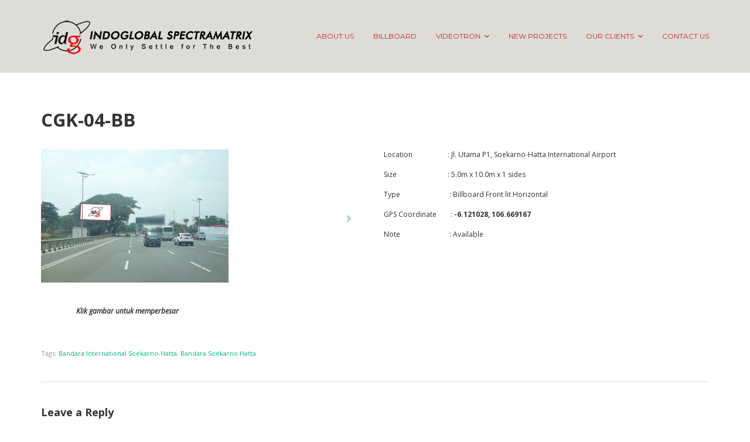

--- FILE ---
content_type: text/html; charset=UTF-8
request_url: https://indoglobal.or.id/2017/04/21/cgk-z2-bb9/
body_size: 9565
content:


<!DOCTYPE html>

<html xmlns="http://www.w3.org/1999/xhtml" lang="en-US">
	
        
    <head>
    	        
		    	<meta charset="UTF-8" />
		<meta name="viewport" content="width=device-width, height=device-height, initial-scale=1">
        <meta http-equiv="X-UA-Compatible" content="IE=edge">
		<link rel="profile" href="http://gmpg.org/xfn/11" />
            	
				<title>CGK-04-BB &#8211; Indoglobal Spectramatrix</title>
<link rel='dns-prefetch' href='//fonts.googleapis.com' />
<link rel='dns-prefetch' href='//s.w.org' />
<link rel="alternate" type="application/rss+xml" title="Indoglobal Spectramatrix &raquo; Feed" href="https://indoglobal.or.id/feed/" />
<link rel="alternate" type="application/rss+xml" title="Indoglobal Spectramatrix &raquo; Comments Feed" href="https://indoglobal.or.id/comments/feed/" />
<link rel="alternate" type="application/rss+xml" title="Indoglobal Spectramatrix &raquo; CGK-04-BB Comments Feed" href="https://indoglobal.or.id/2017/04/21/cgk-z2-bb9/feed/" />
		<script type="text/javascript">
			window._wpemojiSettings = {"baseUrl":"https:\/\/s.w.org\/images\/core\/emoji\/13.0.0\/72x72\/","ext":".png","svgUrl":"https:\/\/s.w.org\/images\/core\/emoji\/13.0.0\/svg\/","svgExt":".svg","source":{"concatemoji":"https:\/\/indoglobal.or.id\/wp-includes\/js\/wp-emoji-release.min.js?ver=5.5.17"}};
			!function(e,a,t){var n,r,o,i=a.createElement("canvas"),p=i.getContext&&i.getContext("2d");function s(e,t){var a=String.fromCharCode;p.clearRect(0,0,i.width,i.height),p.fillText(a.apply(this,e),0,0);e=i.toDataURL();return p.clearRect(0,0,i.width,i.height),p.fillText(a.apply(this,t),0,0),e===i.toDataURL()}function c(e){var t=a.createElement("script");t.src=e,t.defer=t.type="text/javascript",a.getElementsByTagName("head")[0].appendChild(t)}for(o=Array("flag","emoji"),t.supports={everything:!0,everythingExceptFlag:!0},r=0;r<o.length;r++)t.supports[o[r]]=function(e){if(!p||!p.fillText)return!1;switch(p.textBaseline="top",p.font="600 32px Arial",e){case"flag":return s([127987,65039,8205,9895,65039],[127987,65039,8203,9895,65039])?!1:!s([55356,56826,55356,56819],[55356,56826,8203,55356,56819])&&!s([55356,57332,56128,56423,56128,56418,56128,56421,56128,56430,56128,56423,56128,56447],[55356,57332,8203,56128,56423,8203,56128,56418,8203,56128,56421,8203,56128,56430,8203,56128,56423,8203,56128,56447]);case"emoji":return!s([55357,56424,8205,55356,57212],[55357,56424,8203,55356,57212])}return!1}(o[r]),t.supports.everything=t.supports.everything&&t.supports[o[r]],"flag"!==o[r]&&(t.supports.everythingExceptFlag=t.supports.everythingExceptFlag&&t.supports[o[r]]);t.supports.everythingExceptFlag=t.supports.everythingExceptFlag&&!t.supports.flag,t.DOMReady=!1,t.readyCallback=function(){t.DOMReady=!0},t.supports.everything||(n=function(){t.readyCallback()},a.addEventListener?(a.addEventListener("DOMContentLoaded",n,!1),e.addEventListener("load",n,!1)):(e.attachEvent("onload",n),a.attachEvent("onreadystatechange",function(){"complete"===a.readyState&&t.readyCallback()})),(n=t.source||{}).concatemoji?c(n.concatemoji):n.wpemoji&&n.twemoji&&(c(n.twemoji),c(n.wpemoji)))}(window,document,window._wpemojiSettings);
		</script>
		<style type="text/css">
img.wp-smiley,
img.emoji {
	display: inline !important;
	border: none !important;
	box-shadow: none !important;
	height: 1em !important;
	width: 1em !important;
	margin: 0 .07em !important;
	vertical-align: -0.1em !important;
	background: none !important;
	padding: 0 !important;
}
</style>
	<link rel='stylesheet' id='bxslider-css-css'  href='https://indoglobal.or.id/wp-content/plugins/kiwi-logo-carousel/third-party/jquery.bxslider/jquery.bxslider.css?ver=5.5.17' type='text/css' media='' />
<link rel='stylesheet' id='kiwi-logo-carousel-styles-css'  href='https://indoglobal.or.id/wp-content/plugins/kiwi-logo-carousel/custom-styles.css?ver=5.5.17' type='text/css' media='' />
<link rel='stylesheet' id='wp-block-library-css'  href='https://indoglobal.or.id/wp-includes/css/dist/block-library/style.min.css?ver=5.5.17' type='text/css' media='all' />
<link rel='stylesheet' id='contact-form-7-css'  href='https://indoglobal.or.id/wp-content/plugins/contact-form-7/includes/css/styles.css?ver=5.1.3' type='text/css' media='all' />
<link rel='stylesheet' id='wpdm-font-awesome-css'  href='https://indoglobal.or.id/wp-content/plugins/download-manager/assets/fontawesome/css/all.css?ver=5.5.17' type='text/css' media='all' />
<link rel='stylesheet' id='wpdm-bootstrap-css'  href='https://indoglobal.or.id/wp-content/plugins/download-manager/assets/bootstrap/css/bootstrap.css?ver=5.5.17' type='text/css' media='all' />
<link rel='stylesheet' id='wpdm-front-css'  href='https://indoglobal.or.id/wp-content/plugins/download-manager/assets/css/front.css?ver=5.5.17' type='text/css' media='all' />
<link rel='stylesheet' id='essential-grid-plugin-settings-css'  href='https://indoglobal.or.id/wp-content/plugins/essential-grid/public/assets/css/settings.css?ver=2.1.0.2' type='text/css' media='all' />
<link rel='stylesheet' id='tp-open-sans-css'  href='https://fonts.googleapis.com/css?family=Open+Sans%3A300%2C400%2C600%2C700%2C800&#038;ver=5.5.17' type='text/css' media='all' />
<link rel='stylesheet' id='tp-raleway-css'  href='https://fonts.googleapis.com/css?family=Raleway%3A100%2C200%2C300%2C400%2C500%2C600%2C700%2C800%2C900&#038;ver=5.5.17' type='text/css' media='all' />
<link rel='stylesheet' id='tp-droid-serif-css'  href='https://fonts.googleapis.com/css?family=Droid+Serif%3A400%2C700&#038;ver=5.5.17' type='text/css' media='all' />
<link rel='stylesheet' id='rs-plugin-settings-css'  href='https://indoglobal.or.id/wp-content/plugins/revslider/public/assets/css/settings.css?ver=5.3.0.2' type='text/css' media='all' />
<style id='rs-plugin-settings-inline-css' type='text/css'>
#rs-demo-id {}
</style>
<link rel='stylesheet' id='dashicons-css'  href='https://indoglobal.or.id/wp-includes/css/dashicons.min.css?ver=5.5.17' type='text/css' media='all' />
<link rel='stylesheet' id='bento-theme-styles-css'  href='https://indoglobal.or.id/wp-content/themes/bento/style.css' type='text/css' media='all' />
<style id='bento-theme-styles-inline-css' type='text/css'>

		.logo {
			padding: 30px 0;
			padding: 3rem 0;
		}
	
		@media screen and (min-width: 64em) {
			.bnt-container {
				max-width: 1140px;
				max-width: 114rem;
			}
		}
		@media screen and (min-width: 78.375em) {
			.bnt-container {
				padding: 0;
			}
		}
		@media screen and (min-width: 120em) {
			.bnt-container {
				max-width: 1500px;
				max-width: 150rem;
			}
		}
	
		body {
			font-family: Open Sans, Arial, sans-serif;
			font-size: 12px;
			font-size: 1.2em;
		}
		.site-content h1, 
		.site-content h2, 
		.site-content h3, 
		.site-content h4, 
		.site-content h5, 
		.site-content h6,
		.post-header-title h1 {
			font-family: Open Sans, Arial, sans-serif;
		}
		#nav-primary {
			font-family: Montserrat, Arial, sans-serif;
		}
		.primary-menu > li > a,
		.primary-menu > li > a:after {
			font-size: 12px;
			font-size: 1.2rem;
		}
	
		.site-header,
		.header-default .site-header.fixed-header,
		.header-side .site-wrapper {
			background: #dddcd7;
		}
		.primary-menu > li > .sub-menu {
			border-top-color: #dddcd7;
		}
		.primary-menu > li > a,
		#nav-mobile li a,
		.mobile-menu-trigger,
		.mobile-menu-close,
		.ham-menu-close {
			color: #cd2027;
		}
		.primary-menu > li > a:hover,
		.primary-menu > li.current-menu-item > a,
		.primary-menu > li.current-menu-ancestor > a {
			color: #cd2027;
		}
		.primary-menu .sub-menu li,
		#nav-mobile {
			background-color: #dddddd;
		}
		.primary-menu .sub-menu li a:hover,
		.primary-menu .sub-menu .current-menu-item:not(.current-menu-ancestor) > a,
		#nav-mobile li a:hover,
		#nav-mobile .current-menu-item:not(.current-menu-ancestor) > a {
			background-color: #cccccc;
		}
		.primary-menu .sub-menu,
		.primary-menu .sub-menu li,
		#nav-mobile li a,
		#nav-mobile .primary-mobile-menu > li:first-child > a {
			border-color: #cccccc;
		}
		.primary-menu .sub-menu li a {
			color: #333333; 
		}
		.primary-menu .sub-menu li:hover a {
			color: #333333; 
		}
		#nav-mobile {
			background-color: #dddddd;
		}
		#nav-mobile li a,
		.mobile-menu-trigger,
		.mobile-menu-close {
			color: #cd2027;
		}
		#nav-mobile li a:hover,
		#nav-mobile .current-menu-item:not(.current-menu-ancestor) > a {
			background-color: #cccccc;
		}
		#nav-mobile li a,
		#nav-mobile .primary-mobile-menu > li:first-child > a {
			border-color: #cccccc;	
		}
		#nav-mobile li a:hover,
		.mobile-menu-trigger-container:hover,
		.mobile-menu-close:hover {
			color: #333333;
		}
	
		.site-content {
			background-color: #ffffff;
		}
		.site-content h1, 
		.site-content h2, 
		.site-content h3, 
		.site-content h4, 
		.site-content h5, 
		.site-content h6 {
			color: #333333;
		}
		.products .product a h3,
		.masonry-item-box a h2 {
			color: inherit;	
		}
		.site-content {
			color: #333333;
		}
		.site-content a:not(.masonry-item-link) {
			color: #00b285;
		}
		.site-content a:not(.page-numbers) {
			color: #00b285;
		}
		.site-content a:not(.ajax-load-more) {
			color: #00b285;
		}
		.site-content a:not(.remove) {
			color: #00b285;
		}
		.site-content a:not(.button) {
			color: #00b285;
		}
		.page-links a .page-link-text:not(:hover) {
			color: #00B285;
		}
		label,
		.wp-caption-text,
		.post-date-blog,
		.entry-footer, 
		.archive-header .archive-description, 
		.comment-meta,
		.comment-notes,
		.project-types,
		.widget_archive li,
		.widget_categories li,
		.widget .post-date,
		.widget_calendar table caption,
		.widget_calendar table th,
		.widget_recent_comments .recentcomments,
		.product .price del,
		.widget del,
		.widget del .amount,
		.product_list_widget a.remove,
		.product_list_widget .quantity,
		.product-categories .count,
		.product_meta,
		.shop_table td.product-remove a,
		.woocommerce-checkout .payment_methods .wc_payment_method .payment_box {
			color: #999999;
		}
		hr,
		.entry-content table,
		.entry-content td,
		.entry-content th,
		.separator-line,
		.comment .comment .comment-nested,
		.comment-respond,
		.sidebar .widget_recent_entries ul li,
		.sidebar .widget_recent_comments ul li,
		.sidebar .widget_categories ul li,
		.sidebar .widget_archive ul li,
		.sidebar .widget_product_categories ul li,
		.woocommerce .site-footer .widget-woo .product_list_widget li,
		.woocommerce .site-footer .widget-woo .cart_list li:last-child,
		.woocommerce-tabs .tabs,
		.woocommerce-tabs .tabs li.active,
		.cart_item,
		.cart_totals .cart-subtotal,
		.cart_totals .order-total,
		.woocommerce-checkout-review-order table tfoot,
		.woocommerce-checkout-review-order table tfoot .order-total,
		.woocommerce-checkout-review-order table tfoot .shipping {
			border-color: #dddddd;	
		}
		input[type="text"], 
		input[type="password"], 
		input[type="email"], 
		input[type="number"], 
		input[type="tel"], 
		input[type="search"], 
		textarea, 
		select, 
		.select2-container {
			background-color: #e4e4e4;
			color: #333333;
		}
		::-webkit-input-placeholder { 
			color: #aaaaaa; 
		}
		::-moz-placeholder { 
			color: #aaaaaa; 
		}
		:-ms-input-placeholder { 
			color: #aaaaaa; 
		}
		input:-moz-placeholder { 
			color: #aaaaaa; 
		}
		.pagination a.page-numbers:hover,
		.woocommerce-pagination a.page-numbers:hover,
		.site-content a.ajax-load-more:hover,
		.page-links a .page-link-text:hover,
		.widget_price_filter .ui-slider .ui-slider-range, 
		.widget_price_filter .ui-slider .ui-slider-handle,
		input[type="submit"],
		.site-content .button,
		.widget_price_filter .ui-slider .ui-slider-range, 
		.widget_price_filter .ui-slider .ui-slider-handle {
			background-color: #00b285;	
		}
		.pagination a.page-numbers:hover,
		.woocommerce-pagination a.page-numbers:hover,
		.site-content a.ajax-load-more:hover,
		.page-links a .page-link-text:hover {
			border-color: #00b285;
		}
		.page-links a .page-link-text:not(:hover),
		.pagination a, 
		.woocommerce-pagination a,
		.site-content a.ajax-load-more {
			color: #00b285;
		}
		input[type="submit"]:hover,
		.site-content .button:hover {
			background-color: #00906c;
		}
		input[type="submit"],
		.site-content .button,
		.site-content a.button,
		.pagination a.page-numbers:hover,
		.woocommerce-pagination a.page-numbers:hover,
		.site-content a.ajax-load-more:hover,
		.page-links a .page-link-text:hover {
			color: #ffffff;	
		}
		input[type="submit"]:hover,
		.site-content .button:hover {
			color: #ffffff;
		}
		.shop_table .actions .button,
		.shipping-calculator-form .button,
		.checkout_coupon .button,
		.widget_shopping_cart .button:first-child,
		.price_slider_amount .button {
			background-color: #999999;
		}
		.shop_table .actions .button:hover,
		.shipping-calculator-form .button:hover,
		.checkout_coupon .button:hover,
		.widget_shopping_cart .button:first-child:hover,
		.price_slider_amount .button:hover {
			background-color: #777777;
		}
		.shop_table .actions .button,
		.shipping-calculator-form .button,
		.checkout_coupon .button,
		.widget_shopping_cart .button:first-child,
		.price_slider_amount .button {
			color: #ffffff;
		}
		.shop_table .actions .button:hover,
		.shipping-calculator-form .button:hover,
		.checkout_coupon .button:hover,
		.widget_shopping_cart .button:first-child:hover,
		.price_slider_amount .button:hover {
			color: #ffffff;
		}
	
		.sidebar-footer {
			background-color: #636463;
		}
		.site-footer {
			color: #ffffff;
		}
		.site-footer a {
			color: #ffffff;
		}
		.site-footer label, 
		.site-footer .post-date-blog, 
		.site-footer .entry-footer, 
		.site-footer .comment-meta, 
		.site-footer .comment-notes, 
		.site-footer .widget_archive li, 
		.site-footer .widget_categories li, 
		.site-footer .widget .post-date, 
		.site-footer .widget_calendar table caption, 
		.site-footer .widget_calendar table th, 
		.site-footer .widget_recent_comments .recentcomments {
			color: #aaaaaa;
		}
		.sidebar-footer .widget_recent_entries ul li, 
		.sidebar-footer .widget_recent_comments ul li, 
		.sidebar-footer .widget_categories ul li, 
		.sidebar-footer .widget_archive ul li {
			border-color: #999999;
		}
		.bottom-footer {
			background-color: #666666;
			color: #cccccc;
		}
		.bottom-footer a {
			color: #ffffff;
		}
	
		.home.blog .post-header-title h1 {
			color: #ffffff;
		}
		.home.blog .post-header-subtitle {
			color: #cccccc;
		}
	

				.post-header {
					background-image: url(https://indoglobal.or.id/wp-content/uploads/2017/04/1-CGK-04-BB.jpg);
				}
			
			.post-header-title h1,
			.entry-header h1 { 
				color: ; 
			}
			.post-header-subtitle {
				color: #999999;
			}
			.site-content {
				background-color: ;
			}
		
</style>
<link rel='stylesheet' id='font-awesome-css'  href='https://indoglobal.or.id/wp-content/plugins/js_composer/assets/lib/bower/font-awesome/css/font-awesome.min.css?ver=5.0.1' type='text/css' media='all' />
<link rel='stylesheet' id='google-fonts-css'  href='https://fonts.googleapis.com/css?family=Open+Sans%3A400%2C700%2C400italic%7COpen+Sans%3A400%2C700%2C400italic%7CMontserrat%3A400%2C700&#038;subset=cyrillic%2Clatin%2Clatin-ext%2Cgreek-ext' type='text/css' media='all' />
<link rel='stylesheet' id='tablepress-default-css'  href='https://indoglobal.or.id/wp-content/plugins/tablepress/css/default.min.css?ver=1.9.2' type='text/css' media='all' />
<link rel='stylesheet' id='js_composer_front-css'  href='https://indoglobal.or.id/wp-content/plugins/js_composer/assets/css/js_composer.min.css?ver=5.0.1' type='text/css' media='all' />
<script type='text/javascript' id='jquery-core-js-extra'>
/* <![CDATA[ */
var wpdm_url = {"home":"https:\/\/indoglobal.or.id\/","site":"https:\/\/indoglobal.or.id\/","ajax":"https:\/\/indoglobal.or.id\/wp-admin\/admin-ajax.php"};
/* ]]> */
</script>
<script type='text/javascript' src='https://indoglobal.or.id/wp-includes/js/jquery/jquery.js?ver=1.12.4-wp' id='jquery-core-js'></script>
<script type='text/javascript' src='https://indoglobal.or.id/wp-content/plugins/download-manager/assets/bootstrap/js/bootstrap.min.js?ver=5.5.17' id='wpdm-bootstrap-js'></script>
<script type='text/javascript' src='https://indoglobal.or.id/wp-content/plugins/download-manager/assets/js/front.js?ver=5.5.17' id='frontjs-js'></script>
<script type='text/javascript' src='https://indoglobal.or.id/wp-content/plugins/download-manager/assets/js/chosen.jquery.min.js?ver=5.5.17' id='jquery-choosen-js'></script>
<script type='text/javascript' src='https://indoglobal.or.id/wp-content/plugins/essential-grid/public/assets/js/lightbox.js?ver=2.1.0.2' id='themepunchboxext-js'></script>
<script type='text/javascript' src='https://indoglobal.or.id/wp-content/plugins/essential-grid/public/assets/js/jquery.themepunch.tools.min.js?ver=2.1.0.2' id='tp-tools-js'></script>
<script type='text/javascript' src='https://indoglobal.or.id/wp-content/plugins/revslider/public/assets/js/jquery.themepunch.revolution.min.js?ver=5.3.0.2' id='revmin-js'></script>
<link rel="https://api.w.org/" href="https://indoglobal.or.id/wp-json/" /><link rel="alternate" type="application/json" href="https://indoglobal.or.id/wp-json/wp/v2/posts/253" /><link rel="EditURI" type="application/rsd+xml" title="RSD" href="https://indoglobal.or.id/xmlrpc.php?rsd" />
<link rel="wlwmanifest" type="application/wlwmanifest+xml" href="https://indoglobal.or.id/wp-includes/wlwmanifest.xml" /> 
<link rel='next' title='K Series Outdoor' href='https://indoglobal.or.id/2017/04/21/k-series-outdoor/' />
<meta name="generator" content="WordPress 5.5.17" />
<link rel="canonical" href="https://indoglobal.or.id/2017/04/21/cgk-z2-bb9/" />
<link rel='shortlink' href='https://indoglobal.or.id/?p=253' />
<link rel="alternate" type="application/json+oembed" href="https://indoglobal.or.id/wp-json/oembed/1.0/embed?url=https%3A%2F%2Findoglobal.or.id%2F2017%2F04%2F21%2Fcgk-z2-bb9%2F" />
<link rel="alternate" type="text/xml+oembed" href="https://indoglobal.or.id/wp-json/oembed/1.0/embed?url=https%3A%2F%2Findoglobal.or.id%2F2017%2F04%2F21%2Fcgk-z2-bb9%2F&#038;format=xml" />
<link rel="alternate" href="https://indoglobal.or.id/2017/04/21/cgk-z2-bb9/" hreflang="x-default" />
        <script>
            var wpdm_site_url = 'https://indoglobal.or.id/';
            var wpdm_home_url = 'https://indoglobal.or.id/';
            var ajax_url = 'https://indoglobal.or.id/wp-admin/admin-ajax.php';
            var wpdm_ajax_url = 'https://indoglobal.or.id/wp-admin/admin-ajax.php';
            var wpdm_ajax_popup = '0';
        </script>
        <style>
            .wpdm-download-link.btn.btn-primary.{
                border-radius: 4px;
            }
        </style>


        		<script type="text/javascript">
			var ajaxRevslider;
			
			jQuery(document).ready(function() {
				// CUSTOM AJAX CONTENT LOADING FUNCTION
				ajaxRevslider = function(obj) {
				
					// obj.type : Post Type
					// obj.id : ID of Content to Load
					// obj.aspectratio : The Aspect Ratio of the Container / Media
					// obj.selector : The Container Selector where the Content of Ajax will be injected. It is done via the Essential Grid on Return of Content
					
					var content = "";

					data = {};
					
					data.action = 'revslider_ajax_call_front';
					data.client_action = 'get_slider_html';
					data.token = '84175eef3b';
					data.type = obj.type;
					data.id = obj.id;
					data.aspectratio = obj.aspectratio;
					
					// SYNC AJAX REQUEST
					jQuery.ajax({
						type:"post",
						url:"https://indoglobal.or.id/wp-admin/admin-ajax.php",
						dataType: 'json',
						data:data,
						async:false,
						success: function(ret, textStatus, XMLHttpRequest) {
							if(ret.success == true)
								content = ret.data;								
						},
						error: function(e) {
							console.log(e);
						}
					});
					
					 // FIRST RETURN THE CONTENT WHEN IT IS LOADED !!
					 return content;						 
				};
				
				// CUSTOM AJAX FUNCTION TO REMOVE THE SLIDER
				var ajaxRemoveRevslider = function(obj) {
					return jQuery(obj.selector+" .rev_slider").revkill();
				};

				// EXTEND THE AJAX CONTENT LOADING TYPES WITH TYPE AND FUNCTION
				var extendessential = setInterval(function() {
					if (jQuery.fn.tpessential != undefined) {
						clearInterval(extendessential);
						if(typeof(jQuery.fn.tpessential.defaults) !== 'undefined') {
							jQuery.fn.tpessential.defaults.ajaxTypes.push({type:"revslider",func:ajaxRevslider,killfunc:ajaxRemoveRevslider,openAnimationSpeed:0.3});   
							// type:  Name of the Post to load via Ajax into the Essential Grid Ajax Container
							// func: the Function Name which is Called once the Item with the Post Type has been clicked
							// killfunc: function to kill in case the Ajax Window going to be removed (before Remove function !
							// openAnimationSpeed: how quick the Ajax Content window should be animated (default is 0.3)
						}
					}
				},30);
			});
		</script>
		<script type="text/javascript">
	window._se_plugin_version = '8.1.9';
</script>
<style type="text/css">.recentcomments a{display:inline !important;padding:0 !important;margin:0 !important;}</style><meta name="generator" content="Powered by Visual Composer - drag and drop page builder for WordPress."/>
<!--[if lte IE 9]><link rel="stylesheet" type="text/css" href="https://indoglobal.or.id/wp-content/plugins/js_composer/assets/css/vc_lte_ie9.min.css" media="screen"><![endif]--><meta name="generator" content="Powered by Slider Revolution 5.3.0.2 - responsive, Mobile-Friendly Slider Plugin for WordPress with comfortable drag and drop interface." />
<link rel="icon" href="https://indoglobal.or.id/wp-content/uploads/2019/11/cropped-Logos-32x32.png" sizes="32x32" />
<link rel="icon" href="https://indoglobal.or.id/wp-content/uploads/2019/11/cropped-Logos-192x192.png" sizes="192x192" />
<link rel="apple-touch-icon" href="https://indoglobal.or.id/wp-content/uploads/2019/11/cropped-Logos-180x180.png" />
<meta name="msapplication-TileImage" content="https://indoglobal.or.id/wp-content/uploads/2019/11/cropped-Logos-270x270.png" />
<noscript><style type="text/css"> .wpb_animate_when_almost_visible { opacity: 1; }</style></noscript><meta name="generator" content="WordPress Download Manager 2.9.97" />
            <style>
                                @import url('https://fonts.googleapis.com/css?family=Rubik:400,500');
                


                .w3eden .fetfont,
                .w3eden .btn,
                .w3eden .btn.wpdm-front h3.title,
                .w3eden .wpdm-social-lock-box .IN-widget a span:last-child,
                .w3eden #xfilelist .panel-heading,
                .w3eden .wpdm-frontend-tabs a,
                .w3eden .alert:before,
                .w3eden .panel .panel-heading,
                .w3eden .discount-msg,
                .w3eden .panel.dashboard-panel h3,
                .w3eden #wpdm-dashboard-sidebar .list-group-item,
                .w3eden #package-description .wp-switch-editor,
                .w3eden .w3eden.author-dashbboard .nav.nav-tabs li a,
                .w3eden .wpdm_cart thead th,
                .w3eden #csp .list-group-item,
                .w3eden .modal-title {
                    font-family: Rubik, -apple-system, BlinkMacSystemFont, "Segoe UI", Roboto, Helvetica, Arial, sans-serif, "Apple Color Emoji", "Segoe UI Emoji", "Segoe UI Symbol";
                    text-transform: uppercase;
                    font-weight: 500;
                }
                .w3eden #csp .list-group-item{
                    text-transform: unset;
                }
            </style>
                    <style>

            :root{
                --color-primary: #4a8eff;
                --color-primary-rgb: 74, 142, 255;
                --color-primary-hover: #4a8eff;
                --color-primary-active: #4a8eff;
                --color-secondary: #4a8eff;
                --color-secondary-rgb: 74, 142, 255;
                --color-secondary-hover: #4a8eff;
                --color-secondary-active: #4a8eff;
                --color-success: #18ce0f;
                --color-success-rgb: 24, 206, 15;
                --color-success-hover: #4a8eff;
                --color-success-active: #4a8eff;
                --color-info: #2CA8FF;
                --color-info-rgb: 44, 168, 255;
                --color-info-hover: #2CA8FF;
                --color-info-active: #2CA8FF;
                --color-warning: #f29e0f;
                --color-warning-rgb: 242, 158, 15;
                --color-warning-hover: orange;
                --color-warning-active: orange;
                --color-danger: #ff5062;
                --color-danger-rgb: 255, 80, 98;
                --color-danger-hover: #ff5062;
                --color-danger-active: #ff5062;
                --color-green: #30b570;
                --color-blue: #0073ff;
                --color-purple: #8557D3;
                --color-red: #ff5062;
                --color-muted: rgba(69, 89, 122, 0.6);
                --wpdm-font: Rubik, -apple-system, BlinkMacSystemFont, "Segoe UI", Roboto, Helvetica, Arial, sans-serif, "Apple Color Emoji", "Segoe UI Emoji", "Segoe UI Symbol";
            }
            .wpdm-download-link.btn.btn-primary{
                border-radius: 4px;
            }


        </style>
                
    </head>
    
    
        
    <body class="post-template-default single single-post postid-253 single-format-standard wp-custom-logo multiple-domain-indoglobal-or-id no-sidebar header-default wpb-js-composer js-comp-ver-5.0.1 vc_responsive">
	
		         				
		<div class="site-wrapper clear">

			<header class="site-header no-fixed-header">
            	<div class="bnt-container">
                
                	        <div class="mobile-menu-trigger">
        	<div class="mobile-menu-trigger-container">
                <div class="mobile-menu-trigger-stick">
                </div>
                <div class="mobile-menu-trigger-stick">
                </div>
                <div class="mobile-menu-trigger-stick">
                </div>
            </div>
        </div>
        <div class="mobile-menu">
            <div class="mobile-menu-shadow">
            </div>
            <div id="nav-mobile" class="nav">
            	<div class="mobile-menu-close-container">
                	<div class="mobile-menu-close">
                    </div>
                </div>
                <nav>
                    <div class="menu-container"><ul id="menu-atas-1" class="primary-mobile-menu"><li class="menu-item menu-item-type-post_type menu-item-object-page menu-item-240"><a href="https://indoglobal.or.id/about-us/"><span class="menu-item-inner">About Us</span></a></li>
<li class="menu-item menu-item-type-post_type menu-item-object-page menu-item-239"><a href="https://indoglobal.or.id/billboard/"><span class="menu-item-inner">Billboard</span></a></li>
<li class="menu-item menu-item-type-post_type menu-item-object-page menu-item-has-children menu-item-930"><a href="https://indoglobal.or.id/videotron/"><span class="menu-item-inner">Videotron</span></a>
<ul class="sub-menu">
	<li class="menu-item menu-item-type-post_type menu-item-object-page menu-item-851"><a href="https://indoglobal.or.id/k-series/"><span class="menu-item-inner">K Series</span></a></li>
	<li class="menu-item menu-item-type-post_type menu-item-object-page menu-item-852"><a href="https://indoglobal.or.id/d-series/"><span class="menu-item-inner">D Series</span></a></li>
	<li class="menu-item menu-item-type-post_type menu-item-object-page menu-item-848"><a href="https://indoglobal.or.id/q-series/"><span class="menu-item-inner">Q Series (Sport Outdoor)</span></a></li>
	<li class="menu-item menu-item-type-post_type menu-item-object-page menu-item-847"><a href="https://indoglobal.or.id/r-series/"><span class="menu-item-inner">R Series</span></a></li>
	<li class="menu-item menu-item-type-post_type menu-item-object-page menu-item-has-children menu-item-850"><a href="https://indoglobal.or.id/n-series/"><span class="menu-item-inner">N Series (Indoor)</span></a>
	<ul class="sub-menu">
		<li class="menu-item menu-item-type-post_type menu-item-object-page menu-item-849"><a href="https://indoglobal.or.id/n-series-outdor/"><span class="menu-item-inner">N Series (Outdoor)</span></a></li>
	</ul>
</li>
	<li class="menu-item menu-item-type-post_type menu-item-object-page menu-item-has-children menu-item-846"><a href="https://indoglobal.or.id/s-series-indor/"><span class="menu-item-inner">S Series (Indoor)</span></a>
	<ul class="sub-menu">
		<li class="menu-item menu-item-type-post_type menu-item-object-page menu-item-845"><a href="https://indoglobal.or.id/s-series-outdor/"><span class="menu-item-inner">S Series (Outdoor)</span></a></li>
	</ul>
</li>
	<li class="menu-item menu-item-type-post_type menu-item-object-page menu-item-has-children menu-item-844"><a href="https://indoglobal.or.id/x-series-indor/"><span class="menu-item-inner">X Series (Indoor)</span></a>
	<ul class="sub-menu">
		<li class="menu-item menu-item-type-post_type menu-item-object-page menu-item-843"><a href="https://indoglobal.or.id/x-series-outdor/"><span class="menu-item-inner">X Series (Outdoor)</span></a></li>
	</ul>
</li>
</ul>
</li>
<li class="menu-item menu-item-type-post_type menu-item-object-page menu-item-2062"><a href="https://indoglobal.or.id/projects/"><span class="menu-item-inner">NEW PROJECTS</span></a></li>
<li class="menu-item menu-item-type-post_type menu-item-object-page menu-item-has-children menu-item-238"><a href="https://indoglobal.or.id/our-clients/"><span class="menu-item-inner">Our Clients</span></a>
<ul class="sub-menu">
	<li class="menu-item menu-item-type-post_type menu-item-object-page menu-item-has-children menu-item-2119"><a href="https://indoglobal.or.id/galeri-projects/"><span class="menu-item-inner">Galeri Clients</span></a>
	<ul class="sub-menu">
		<li class="menu-item menu-item-type-post_type menu-item-object-page menu-item-2178"><a href="https://indoglobal.or.id/galeri-billboard/"><span class="menu-item-inner">Galeri Billboard</span></a></li>
		<li class="menu-item menu-item-type-post_type menu-item-object-page menu-item-2215"><a href="https://indoglobal.or.id/galeri-led-videotron/"><span class="menu-item-inner">Galeri LED Videotron</span></a></li>
		<li class="menu-item menu-item-type-post_type menu-item-object-page menu-item-2183"><a href="https://indoglobal.or.id/galeri-branding/"><span class="menu-item-inner">Galeri Branding</span></a></li>
		<li class="menu-item menu-item-type-post_type menu-item-object-page menu-item-2221"><a href="https://indoglobal.or.id/galeri-neonbox/"><span class="menu-item-inner">Galeri Neonbox</span></a></li>
		<li class="menu-item menu-item-type-post_type menu-item-object-page menu-item-2203"><a href="https://indoglobal.or.id/galeri-sticker/"><span class="menu-item-inner">Galeri Sticker</span></a></li>
	</ul>
</li>
	<li class="menu-item menu-item-type-post_type menu-item-object-page menu-item-2234"><a href="https://indoglobal.or.id/video-pemasangan-billboard-client/"><span class="menu-item-inner">Video Pemasangan Billboard Client</span></a></li>
</ul>
</li>
<li class="menu-item menu-item-type-post_type menu-item-object-page menu-item-237"><a href="https://indoglobal.or.id/contact-us/"><span class="menu-item-inner">Contact Us</span></a></li>
</ul></div>                </nav>
            </div>
        </div>
                    		
                    <div class="logo clear"><a href="https://indoglobal.or.id/" class="logo-image-link"><img class="logo-fullsize" src="https://indoglobal.or.id/wp-content/uploads/2019/11/cropped-Logo-ok.png" alt="Indoglobal Spectramatrix" /><img class="logo-mobile" src="https://indoglobal.or.id/wp-content/uploads/2017/05/bold-italic-indo.png" alt="Indoglobal Spectramatrix" /></a></div>                    
                    		<div class="header-menu clear">
            <div id="nav-primary" class="nav">
                <nav>
                    <div class="menu-container"><ul id="menu-atas-2" class="primary-menu"><li class="menu-item menu-item-type-post_type menu-item-object-page menu-item-240"><a href="https://indoglobal.or.id/about-us/"><span class="menu-item-inner">About Us</span></a></li>
<li class="menu-item menu-item-type-post_type menu-item-object-page menu-item-239"><a href="https://indoglobal.or.id/billboard/"><span class="menu-item-inner">Billboard</span></a></li>
<li class="menu-item menu-item-type-post_type menu-item-object-page menu-item-has-children menu-item-930"><a href="https://indoglobal.or.id/videotron/"><span class="menu-item-inner">Videotron</span></a>
<ul class="sub-menu">
	<li class="menu-item menu-item-type-post_type menu-item-object-page menu-item-851"><a href="https://indoglobal.or.id/k-series/"><span class="menu-item-inner">K Series</span></a></li>
	<li class="menu-item menu-item-type-post_type menu-item-object-page menu-item-852"><a href="https://indoglobal.or.id/d-series/"><span class="menu-item-inner">D Series</span></a></li>
	<li class="menu-item menu-item-type-post_type menu-item-object-page menu-item-848"><a href="https://indoglobal.or.id/q-series/"><span class="menu-item-inner">Q Series (Sport Outdoor)</span></a></li>
	<li class="menu-item menu-item-type-post_type menu-item-object-page menu-item-847"><a href="https://indoglobal.or.id/r-series/"><span class="menu-item-inner">R Series</span></a></li>
	<li class="menu-item menu-item-type-post_type menu-item-object-page menu-item-has-children menu-item-850"><a href="https://indoglobal.or.id/n-series/"><span class="menu-item-inner">N Series (Indoor)</span></a>
	<ul class="sub-menu">
		<li class="menu-item menu-item-type-post_type menu-item-object-page menu-item-849"><a href="https://indoglobal.or.id/n-series-outdor/"><span class="menu-item-inner">N Series (Outdoor)</span></a></li>
	</ul>
</li>
	<li class="menu-item menu-item-type-post_type menu-item-object-page menu-item-has-children menu-item-846"><a href="https://indoglobal.or.id/s-series-indor/"><span class="menu-item-inner">S Series (Indoor)</span></a>
	<ul class="sub-menu">
		<li class="menu-item menu-item-type-post_type menu-item-object-page menu-item-845"><a href="https://indoglobal.or.id/s-series-outdor/"><span class="menu-item-inner">S Series (Outdoor)</span></a></li>
	</ul>
</li>
	<li class="menu-item menu-item-type-post_type menu-item-object-page menu-item-has-children menu-item-844"><a href="https://indoglobal.or.id/x-series-indor/"><span class="menu-item-inner">X Series (Indoor)</span></a>
	<ul class="sub-menu">
		<li class="menu-item menu-item-type-post_type menu-item-object-page menu-item-843"><a href="https://indoglobal.or.id/x-series-outdor/"><span class="menu-item-inner">X Series (Outdoor)</span></a></li>
	</ul>
</li>
</ul>
</li>
<li class="menu-item menu-item-type-post_type menu-item-object-page menu-item-2062"><a href="https://indoglobal.or.id/projects/"><span class="menu-item-inner">NEW PROJECTS</span></a></li>
<li class="menu-item menu-item-type-post_type menu-item-object-page menu-item-has-children menu-item-238"><a href="https://indoglobal.or.id/our-clients/"><span class="menu-item-inner">Our Clients</span></a>
<ul class="sub-menu">
	<li class="menu-item menu-item-type-post_type menu-item-object-page menu-item-has-children menu-item-2119"><a href="https://indoglobal.or.id/galeri-projects/"><span class="menu-item-inner">Galeri Clients</span></a>
	<ul class="sub-menu">
		<li class="menu-item menu-item-type-post_type menu-item-object-page menu-item-2178"><a href="https://indoglobal.or.id/galeri-billboard/"><span class="menu-item-inner">Galeri Billboard</span></a></li>
		<li class="menu-item menu-item-type-post_type menu-item-object-page menu-item-2215"><a href="https://indoglobal.or.id/galeri-led-videotron/"><span class="menu-item-inner">Galeri LED Videotron</span></a></li>
		<li class="menu-item menu-item-type-post_type menu-item-object-page menu-item-2183"><a href="https://indoglobal.or.id/galeri-branding/"><span class="menu-item-inner">Galeri Branding</span></a></li>
		<li class="menu-item menu-item-type-post_type menu-item-object-page menu-item-2221"><a href="https://indoglobal.or.id/galeri-neonbox/"><span class="menu-item-inner">Galeri Neonbox</span></a></li>
		<li class="menu-item menu-item-type-post_type menu-item-object-page menu-item-2203"><a href="https://indoglobal.or.id/galeri-sticker/"><span class="menu-item-inner">Galeri Sticker</span></a></li>
	</ul>
</li>
	<li class="menu-item menu-item-type-post_type menu-item-object-page menu-item-2234"><a href="https://indoglobal.or.id/video-pemasangan-billboard-client/"><span class="menu-item-inner">Video Pemasangan Billboard Client</span></a></li>
</ul>
</li>
<li class="menu-item menu-item-type-post_type menu-item-object-page menu-item-237"><a href="https://indoglobal.or.id/contact-us/"><span class="menu-item-inner">Contact Us</span></a></li>
</ul></div>                </nav>
            </div>
        </div>
		<div class="ham-menu-trigger">
        	<div class="ham-menu-trigger-container">
                <div class="ham-menu-trigger-stick">
                </div>
                <div class="ham-menu-trigger-stick">
                </div>
                <div class="ham-menu-trigger-stick">
                </div>
            </div>
        </div>
		<div class="ham-menu-close-container">
			<div class="ham-menu-close">
			</div>
		</div>
                            
                </div>
            </header>
			
			<!-- .site-header -->
						
							        
        	<div class="site-content">
<div class="bnt-container">
    
    <div class="content content-post">
        <main class="site-main" role="main">
        
            
<article id="post-253" class="post-253 post type-post status-publish format-standard has-post-thumbnail hentry category-cgk tag-bandara-international-soekarno-hatta tag-bandara-soekarno-hatta has-thumb">

	<header class="entry-header"><h1 class="entry-title">CGK-04-BB</h1></header><div class="entry-content clear"><div class="vc_row wpb_row vc_row-fluid"><div class="wpb_column vc_column_container vc_col-sm-6"><div class="vc_column-inner "><div class="wpb_wrapper"><div class="wpb_images_carousel wpb_content_element vc_clearfix">
	<div class="wpb_wrapper">
				<div id="vc_images-carousel-1-1768393606" data-ride="vc_carousel" data-wrap="true" style="width: 100%;" data-interval="5000" data-auto-height="yes" data-mode="horizontal" data-partial="false" data-per-view="1" data-hide-on-end="false" class="vc_slide vc_images_carousel">
							<!-- Indicators -->
				<ol class="vc_carousel-indicators">
											<li data-target="#vc_images-carousel-1-1768393606" data-slide-to="0"></li>
									</ol>
						<!-- Wrapper for slides -->
			<div class="vc_carousel-inner">
				<div class="vc_carousel-slideline">
					<div class="vc_carousel-slideline-inner">
																				<div class="vc_item">
								<div class="vc_inner">
																													<a class="prettyphoto" href="https://indoglobal.or.id/wp-content/uploads/2017/04/CGK-04-BB.jpg"  data-rel="prettyPhoto[rel-253-111680102]">
											<img width="320" height="227" src="https://indoglobal.or.id/wp-content/uploads/2017/04/CGK-04-BB.jpg" class="attachment-full" alt="" loading="lazy" srcset="https://indoglobal.or.id/wp-content/uploads/2017/04/CGK-04-BB.jpg 320w, https://indoglobal.or.id/wp-content/uploads/2017/04/CGK-04-BB-300x213.jpg 300w" sizes="(max-width: 320px) 100vw, 320px" />										</a>
																	</div>
							</div>
											</div>
				</div>
			</div>
							<!-- Controls -->
				<a class="vc_left vc_carousel-control" href="#vc_images-carousel-1-1768393606" data-slide="prev">
					<span class="icon-prev"></span>
				</a>
				<a class="vc_right vc_carousel-control" href="#vc_images-carousel-1-1768393606" data-slide="next">
					<span class="icon-next"></span>
				</a>
					</div>
	</div>
</div>

	<div class="wpb_text_column wpb_content_element ">
		<div class="wpb_wrapper">
			<p><strong><em>&nbsp; &nbsp; &nbsp; &nbsp; &nbsp; &nbsp; &nbsp; &nbsp; &nbsp; &nbsp; Klik gambar untuk memperbesar</em></strong></p>

		</div>
	</div>
</div></div></div><div class="wpb_column vc_column_container vc_col-sm-6"><div class="vc_column-inner "><div class="wpb_wrapper">
	<div class="wpb_text_column wpb_content_element ">
		<div class="wpb_wrapper">
			<p>Location&nbsp; &nbsp; &nbsp; &nbsp; &nbsp; &nbsp; &nbsp; &nbsp; &nbsp; &nbsp; : Jl. Utama P1, Soekarno-Hatta International Airport</p>
<p>Size&nbsp;&nbsp;&nbsp;&nbsp;&nbsp;&nbsp;&nbsp;&nbsp;&nbsp;&nbsp;&nbsp;&nbsp;&nbsp;&nbsp;&nbsp;&nbsp;&nbsp;&nbsp;&nbsp;&nbsp;&nbsp;&nbsp;&nbsp;&nbsp;&nbsp;&nbsp;&nbsp;&nbsp; : 5.0m x 10.0m x 1 sides</p>
<p>Type&nbsp;&nbsp;&nbsp;&nbsp;&nbsp;&nbsp;&nbsp;&nbsp;&nbsp;&nbsp;&nbsp;&nbsp;&nbsp;&nbsp;&nbsp;&nbsp;&nbsp;&nbsp;&nbsp;&nbsp;&nbsp;&nbsp;&nbsp;&nbsp;&nbsp;&nbsp;&nbsp; : Billboard Front lit Horizontal</p>
<p>GPS Coordinate&nbsp; &nbsp; &nbsp; &nbsp; : <strong>-6.121028, 106.669167</strong></p>
<p>Note&nbsp;&nbsp;&nbsp;&nbsp;&nbsp;&nbsp;&nbsp;&nbsp;&nbsp;&nbsp;&nbsp;&nbsp;&nbsp;&nbsp;&nbsp;&nbsp;&nbsp;&nbsp;&nbsp;&nbsp;&nbsp;&nbsp;&nbsp;&nbsp;&nbsp;&nbsp;&nbsp; : Available</p>

		</div>
	</div>
</div></div></div></div>
</div><footer class="entry-footer"><div class="post-tags">Tags: <a href="https://indoglobal.or.id/tag/bandara-international-soekarno-hatta/" rel="tag">Bandara International Soekarno-Hatta</a>, <a href="https://indoglobal.or.id/tag/bandara-soekarno-hatta/" rel="tag">Bandara Soekarno Hatta</a></div></footer>		
</article>


<div id="comments" class="comments-area">

	    
    	<div id="respond" class="comment-respond">
		<h3 id="reply-title" class="comment-reply-title">Leave a Reply <small><a rel="nofollow" id="cancel-comment-reply-link" href="/2017/04/21/cgk-z2-bb9/#respond" style="display:none;">Cancel reply</a></small></h3><form action="https://indoglobal.or.id/wp-comments-post.php" method="post" id="commentform" class="comment-form">
		<div class="comment-form-field comment-form-author">
			<label for="author">Name</label>
			<input 
				id="author" 
				name="author" 
				type="text" 
				placeholder="Name" 
				value="" 
				size="30" aria-required='true' />
		</div>
	

		<div class="comment-form-field comment-form-email">
			<label for="email">Email</label>
			<input 
				id="email" 
				name="email" 
				type="text" 
				placeholder="Email" 
				value="" 
				size="30" aria-required='true' />
		</div>
	

<p class="comment-form-cookies-consent"><input id="wp-comment-cookies-consent" name="wp-comment-cookies-consent" type="checkbox" value="yes" /> <label for="wp-comment-cookies-consent">Save my name, email, and website in this browser for the next time I comment.</label></p>

		<div class="comment-form-comment">
			<textarea
				id="comment" 
				name="comment" 
				placeholder="Comment" 
				cols="45" rows="8" 
				aria-required="true"
			></textarea>
		</div>
	<p class="form-submit"><input name="submit" type="submit" id="submit" class="submit" value="Submit Comment" /> <input type='hidden' name='comment_post_ID' value='253' id='comment_post_ID' />
<input type='hidden' name='comment_parent' id='comment_parent' value='0' />
</p></form>	</div><!-- #respond -->
			
</div>    
        </main>
    </div>
    
        
</div>


            </div><!-- .site-content -->
			
						<div class="after-content">
			</div>
            
            <footer class="site-footer">
				
								                    <div class="widget-area sidebar-footer clear">
                        <div class="bnt-container">
                            <div id="text-3" class="column-2 widget widget-footer widget_text clear">			<div class="textwidget"><div class="wpb_column vc_column_container vc_col-sm-12">
<div class="vc_column-inner ">
<div class="wpb_wrapper">
<div class="wpb_text_column">
<p><span style="font-size: 16px; font-weight: bold; color: #fff;">PT INDOGLOBAL SPECTRAMATRIX</span></p>
</div>
<div class="wpb_text_column">
<p><span style="color: #ffffff;">Graha Mas Fatmawati Blok B-1</span><br />
<span style="color: #ffffff;">Jl. R.S. Fatmawati, Jakarta 12150</span><br />
<span style="color: #ffffff;">INDONESIA</span><br />
<span style="color: #ffffff;">Telp                       : +62-21 7279-7823</span><br />
<span style="color: #ffffff;">Fax                         : +62-21 7279-7824</span><br />
<span style="color: #ffffff;">Email                     : marketing@indoglobal.or.id</span></p>
</div>
</div>
</div>
</div>
</div>
		</div><div id="text-4" class="column-2 widget widget-footer widget_text clear">			<div class="textwidget"><div class="wpb_column vc_column_container vc_col-sm-12" align="right">
<div class="vc_column-inner ">
<div class="wpb_wrapper">
<div class="wpb_text_column">
<div class="wpb_wrapper">
<p><span style="font-size: 16px; font-weight: bold; color: #fff;">Connect With us :<br />
</span></p>
<p>&nbsp;</p>
</div>
</div>
<div class="wpb_text_column wpb_content_element ">
<div class="wpb_wrapper">
<div class="vc_icon_element vc_icon_element-outer vc_icon_element-align-right">
<div class="vc_icon_element-inner vc_icon_element-color-white vc_icon_element-size-lg vc_icon_element-style- vc_icon_element-background-color-grey" style="text-align: center; display: inline-block; border: 2px solid transparent; width: 2.5em;"><a title="" href="https://www.facebook.com/indobillboard" target=" _blank" rel="noopener noreferrer"><span class="vc_icon_element-icon fa fa-facebook-square"> </span></a></div>
<div class="vc_icon_element-inner vc_icon_element-color-white vc_icon_element-size-lg vc_icon_element-style- vc_icon_element-background-color-grey" style="text-align: center; display: inline-block; border: 2px solid transparent; width: 2.5em;"><a title="" href="https://twitter.com/indobillboard?lang=en" target=" _blank" rel="noopener noreferrer"><span class="vc_icon_element-icon fa fa-twitter-square"> </span></a></div>
<div class="vc_icon_element-inner vc_icon_element-color-white vc_icon_element-size-lg vc_icon_element-style- vc_icon_element-background-color-grey" style="text-align: center; display: inline-block; border: 2px solid transparent; width: 2.5em;"><a title="" href="https://id-id.facebook.com/indobillboard" target=" _blank" rel="noopener noreferrer"><span class="vc_icon_element-icon fa fa-linkedin-square"> </span></a></div>
<div class="vc_icon_element-inner vc_icon_element-color-white vc_icon_element-size-lg vc_icon_element-style- vc_icon_element-background-color-grey" style="text-align: center; display: inline-block; border: 2px solid transparent; width: 2.5em;"><a title="" href="https://www.instagram.com/indobillboard/" target=" _blank" rel="noopener noreferrer"><span class="vc_icon_element-icon fa fa-instagram"> </span></a></div>
</div>
</div>
</div>
</div>
</div>
</div>
</div>
		</div>                        </div>
                	</div>
                                    
				                <div class="bottom-footer clear">
                	<div class="bnt-container">
					
												
                        <div class="footer-copyright">&#169; 2026 Indoglobal Spectramatrix. Bento theme by Satori</div>						
                    </div>
                </div>
                
            </footer><!-- .site-footer -->

		</div><!-- .site-wrapper -->
		
				<script>jQuery(document).ready(function(){jQuery(".kiwi-logo-carousel-default").bxSlider({mode:"horizontal",speed:500,slideMargin:0,infiniteLoop:true,hideControlOnEnd:false,captions:false,ticker:false,tickerHover:false,adaptiveHeight:false,responsive:true,pager:false,controls:true,autoControls:false,minSlides:1,maxSlides:4,moveSlides:1,slideWidth:200,auto:true,pause:4000,useCSS:false});jQuery(".kiwi-logo-carousel-additions").bxSlider({mode:"horizontal",speed:500,slideMargin:0,infiniteLoop:true,hideControlOnEnd:false,captions:false,ticker:false,tickerHover:false,adaptiveHeight:false,responsive:true,pager:false,controls:true,autoControls:false,minSlides:1,maxSlides:4,moveSlides:1,slideWidth:200,auto:true,pause:4000,useCSS:false});jQuery(".kiwi-logo-carousel-indoglobal").bxSlider({mode:"horizontal",speed:500,slideMargin:0,infiniteLoop:false,hideControlOnEnd:false,captions:false,ticker:false,tickerHover:false,adaptiveHeight:false,responsive:true,pager:false,controls:false,autoControls:false,minSlides:1,maxSlides:4,moveSlides:1,slideWidth:315,auto:false,pause:4000,useCSS:false});});</script><link rel='stylesheet' id='vc_carousel_css-css'  href='https://indoglobal.or.id/wp-content/plugins/js_composer/assets/lib/vc_carousel/css/vc_carousel.min.css?ver=5.0.1' type='text/css' media='all' />
<link rel='stylesheet' id='prettyphoto-css'  href='https://indoglobal.or.id/wp-content/plugins/js_composer/assets/lib/prettyphoto/css/prettyPhoto.min.css?ver=5.0.1' type='text/css' media='all' />
<script type='text/javascript' src='https://indoglobal.or.id/wp-includes/js/comment-reply.min.js?ver=5.5.17' id='comment-reply-js'></script>
<script type='text/javascript' id='contact-form-7-js-extra'>
/* <![CDATA[ */
var wpcf7 = {"apiSettings":{"root":"https:\/\/indoglobal.or.id\/wp-json\/contact-form-7\/v1","namespace":"contact-form-7\/v1"}};
/* ]]> */
</script>
<script type='text/javascript' src='https://indoglobal.or.id/wp-content/plugins/contact-form-7/includes/js/scripts.js?ver=5.1.3' id='contact-form-7-js'></script>
<script type='text/javascript' src='https://indoglobal.or.id/wp-includes/js/jquery/jquery.form.min.js?ver=4.2.1' id='jquery-form-js'></script>
<script type='text/javascript' src='https://indoglobal.or.id/wp-content/themes/bento/includes/fitvids/jquery.fitvids.js?ver=5.5.17' id='jquery-fitvids-js'></script>
<script type='text/javascript' id='bento-theme-scripts-js-extra'>
/* <![CDATA[ */
var bentoThemeVars = {"menu_config":"0","fixed_menu":"1","ajaxurl":"https:\/\/indoglobal.or.id\/wp-admin\/admin-ajax.php","query_vars":"{\"page\":\"\",\"year\":\"2017\",\"monthnum\":\"04\",\"day\":\"21\",\"name\":\"cgk-z2-bb9\"}","paged":"0","max_pages":"0","grid_mode":"nogrid"};
/* ]]> */
</script>
<script type='text/javascript' src='https://indoglobal.or.id/wp-content/themes/bento/includes/js/theme-scripts.js?ver=5.5.17' id='bento-theme-scripts-js'></script>
<script type='text/javascript' src='https://indoglobal.or.id/wp-includes/js/wp-embed.min.js?ver=5.5.17' id='wp-embed-js'></script>
<script type='text/javascript' src='https://indoglobal.or.id/wp-content/plugins/js_composer/assets/js/dist/js_composer_front.min.js?ver=5.0.1' id='wpb_composer_front_js-js'></script>
<script type='text/javascript' src='https://indoglobal.or.id/wp-content/plugins/js_composer/assets/lib/vc_carousel/js/transition.min.js?ver=5.0.1' id='vc_transition_bootstrap_js-js'></script>
<script type='text/javascript' src='https://indoglobal.or.id/wp-content/plugins/js_composer/assets/lib/vc_carousel/js/vc_carousel.min.js?ver=5.0.1' id='vc_carousel_js-js'></script>
<script type='text/javascript' src='https://indoglobal.or.id/wp-content/plugins/js_composer/assets/lib/prettyphoto/js/jquery.prettyPhoto.min.js?ver=5.0.1' id='prettyphoto-js'></script>
<script type='text/javascript' src='https://indoglobal.or.id/wp-content/plugins/kiwi-logo-carousel/third-party/jquery.bxslider/jquery.bxslider.js?ver=5.5.17' id='bxslider-js'></script>

	</body>
    
</html>

--- FILE ---
content_type: application/javascript
request_url: https://indoglobal.or.id/wp-content/themes/bento/includes/js/theme-scripts.js?ver=5.5.17
body_size: 2797
content:

// Scripts used by the theme



// Noconflict
var $str = jQuery.noConflict();

// Variables
var $bento_isocontainer = $str('.items-container');
var bento_lastwindowPos = $str(window).scrollTop();
var bento_adminbarHeight = 0;
if ( $str('#wpadminbar').outerHeight(true) > 0 ) {
	bento_adminbarHeight = $str('#wpadminbar').outerHeight(true);
}

// Check if an iOS device
function bentoCheckDevice() {
	var iDevices = [
		'iPad Simulator',
		'iPhone Simulator',
		'iPod Simulator',
		'iPad',
		'iPhone',
		'iPod',
		'Mac68K',
		'MacPPC',
		'MacIntel'
	];
	if ( !!navigator.platform ) {
		while ( iDevices.length ) {
			if ( navigator.platform === iDevices.pop() ) { 
				return true; 
			}
		}
	}
	return false;
}

// Generate em values
function bentoEmValue(input) {
    var emSize = parseFloat( $str('html').css('font-size') );
    var output = emSize * 1.6 * input;
	return output;
}

// Handle same-page menu links
function bentoOnePage() {
	var headerHeight = 0;
	if ( bentoThemeVars.fixed_menu == 1 ) {
		headerHeight = $str('.site-header').outerHeight(true);
	}
	var menuitems = new Object();
	$str('.primary-menu a').each(function() {
		var itemclasses = 0;
		itemclasses = $str(this).parent('li').attr('class').split(" ");
		var itemid = itemclasses.slice(-1).pop();
		var itemPosition = 0;
		if ( $str(this).attr('href') && $str(this).attr('href').indexOf("#") != -1 ) {
			hash = $str(this).attr('href').substring($str(this).attr('href').indexOf('#')+1);
			if ( $str('#' + hash).length ) {
				itemPosition = $str('#' + hash).offset().top - headerHeight - 10;
				menuitems[itemid] = itemPosition;
			}
		}
	});
	return menuitems;
}

// Set side menu width for boxed layout
function bentoSideMenuWidth() {
	if ( bentoThemeVars.menu_config == 3 ) {
		var $header = $str('.header-side .site-header');
		if ( $str(window).width() < bentoEmValue(48) ) {
			$header.css('width','');
		} else {
			var wrapwidth = $str('.site-wrapper').outerWidth();
			var sidewidth = wrapwidth * 0.2;
			var widthstyle = 'width:'+sidewidth+'px !important;';
			if ( $header.attr('style') ) {
				$header.css('width','');
				$header.attr('style', widthstyle + $header.attr('style'));
			} else {
				$header.attr('style', widthstyle);
			}
		}
	}
}


$str(document).ready(function() {
	
	
	// Fixed header
	if ( bentoThemeVars.fixed_menu == 1 && bentoThemeVars.menu_config != 3 && $str(window).width() > bentoEmValue(64) ) {
		var topbar = 0;
		if ( $str('.bnt-topbar').length ) {
			topbar = $str('.bnt-topbar').outerHeight(true);
		}
		if ( $str(window).scrollTop() > topbar ) {
			if ( ! $str('.fixed-header').length ) {
				var $bento_headerClone = $str('.site-header > .bnt-container').clone();
				$str('.site-wrapper').append('<header class="site-header fixed-header"></header>');
				$str('.fixed-header').html($bento_headerClone);
			}
		}
	}
	
	
	// Submenu animations
	if ( bentoThemeVars.menu_config < 2 ) {
		$str('.site-wrapper').on( 'mouseenter mouseleave', '.primary-menu .menu-item-has-children', function(ev) {
			var parentMenu = $str(this);
			var submPos = parentMenu.offset().left;
			var windowWidth = $str(window).width();
			if ( parentMenu.parents('.menu-item-has-children').length ) {
				var subsubOff = submPos + 400; // 200 for each submenu width
				if ( subsubOff > windowWidth ) {
					parentMenu.children('.sub-menu').css({'left':'auto','right':'100%'});
				}
			} else {
				var subsubOff = submPos + 200; // 200 is the submenu width
				if ( subsubOff > windowWidth ) {
					parentMenu.children('.sub-menu').css({'right':'0'});
				}
			}
			if ( ev.type === 'mouseenter' ) {
				$str(this).children('.sub-menu').fadeIn(200);
			} else {
				$str(this).children('.sub-menu').fadeOut(200);
			}	
		});
	} else if ( bentoThemeVars.menu_config == 2 ) {
		$str('.ham-menu-trigger-container').click(function() {
			$str('.header-menu, .ham-menu-close-container').fadeIn(200, function() {
				$str('body').addClass('mobile-menu-open');
			});
			var $menu = $str('#nav-primary');
			var menuHeight = 0;
			if ( $menu.outerHeight(false) > 0 ) {
				menuHeight = $menu.outerHeight(false);
			}
			var menuMargin = ( $str(window).height() - menuHeight ) / 2;
			$menu.css('margin-top',menuMargin+'px');
		});
		$str('.ham-menu-close-container').click(function() {
			$str('.header-menu, .ham-menu-close-container').fadeOut(200, function() {
				$str('body').removeClass('mobile-menu-open');
			});
		});
	} else if ( bentoThemeVars.menu_config == 3 ) {
		$str('.primary-menu .menu-item-has-children > a').toggle(function(e) {
			if ( ! $str(this).hasClass('opened-side-menu') ) {
				$str(this).addClass('opened-side-menu');
			}
			$str(this).siblings('.sub-menu').slideDown(200);
		}, function(e) {
			e.preventDefault();
			if ( $str(this).hasClass('opened-side-menu') ) {
				$str(this).removeClass('opened-side-menu');
			}
			$str(this).siblings('.sub-menu').slideUp(200);
		});
	}
	
	
	// Mobile menu animations
	$str('.mobile-menu-trigger-container').click(function() {	
		var device = bentoCheckDevice();
		if ( device == false ) {
			$str('body').addClass('mobile-menu-open');
		}
		$str('.mobile-menu-shadow').fadeIn(500);
		$str('#nav-mobile').css("left", '0');
	});
	$str('.mobile-menu-close,.mobile-menu-shadow').click(function() {
		if ( $str('body').hasClass('mobile-menu-open') ) {
			$str('body').removeClass('mobile-menu-open');
		}
		$str('.mobile-menu-shadow').fadeOut(500);
		$str('#nav-mobile').css("left", '-100%');
	});
	
	
	// Side menu position on load
	if ( bentoThemeVars.menu_config == 3 ) {
		var bento_headertop = 0;
		if ( $str('#wpadminbar').outerHeight(true) > 0 ) {
			bento_headertop = $str('#wpadminbar').outerHeight(true);
		}
		if ( $str('.bnt-topbar').length ) {
			bento_headertop += $str('.bnt-topbar').outerHeight(true);
		}
		$str('.header-side .site-header').css('top',bento_headertop+'px');
	}
	
	
	// Comment form labels
	$str('.comment-form-field input').focus(function() {
		$str(this).siblings('label').fadeIn(500);
	}).blur(function() {
		if ( ! $str(this).val() ) {
			$str(this).siblings('label').fadeOut(500);
		}
	});
	if ( $str('.comment-form-field input').val() ) {
		$str(this).siblings('label').css('display','block');	
	}
	
	
	// Responsive videos
	$str('.entry-content iframe[src*="youtube.com"],.entry-content iframe[src*="vimeo.com"]').each(function() {
		$str(this).parent().fitVids();
	});
	
	
	// Ajax pagination
	var bento_page = 1;
	if ( bentoThemeVars.paged && bentoThemeVars.paged > 1 ) {
		bento_page = bentoThemeVars.paged;
	}
	if ( bento_page < bentoThemeVars.max_pages ) {
		$str('.ajax-load-more').fadeIn(100).css('display','block');
	}
	$str('.ajax-load-more').click(function () {
		$str('.spinner-ajax').fadeIn(400);
		$str.ajax({
			url: bentoThemeVars.ajaxurl,
			type: 'post',
			data: {
				action: 'ajax_pagination',
				query_vars: bentoThemeVars.query_vars,
				page: bento_page
			},
			success: function (html) {
				var $posts = $str(html).fadeIn(400);
				if ( bentoThemeVars.grid_mode != 'nogrid' ) {
					$str('.grid-container').append($posts);
				} else {
					$str('.site-main').append($posts);	
				}
			}
		});
		bento_page++;
		$str('.spinner-ajax').fadeOut(400);
		if ( bento_page >= bentoThemeVars.max_pages ) {
			$str('.ajax-load-more').remove();
		}
	});

	
	// Scroll to bottom of header with CTA buttons
	$str('.post-header-cta div').click(function() {
		bento_headerHeight = 0;
		if ( bentoThemeVars.fixed_menu == 1 ) {
			bento_headerHeight = $str('.site-header').outerHeight(true);
		}
		var hb = $str('.post-header').position().top + $str('.post-header').outerHeight(true) - bento_headerHeight;
		$str('html, body').animate( { scrollTop: hb }, 1000 );
	});
	
	
	// Display "add to cart" buttons on products
	$str('.products .product').hover(function() {
		$str(this).find('.add_to_cart_button').fadeIn(200);
	}, function() {
		$str(this).find('.add_to_cart_button').fadeOut(200);	
	});
	
	
	// Set side menu width for boxed layout
	bentoSideMenuWidth();
	
	
	// Side menu scrollable if too high
	if ( bentoThemeVars.menu_config == 3 ) {
		var $bento_header = $str('.header-side .site-header');
		var bento_headerHeight = $bento_header.outerHeight(true);
		var bento_bodyHeight = $str(document).height();
		if ( bento_headerHeight > bento_bodyHeight ) {
			$bento_header.addClass('header-side-high');
		}
	}
		
		
});


$str(window).load(function () {
	
	
	// Scroll to the correct position for hash URLs
	if ( window.location.hash ) {
		var bento_cleanhash = window.location.hash.substr(1);
		if ( $str('#' + bento_cleanhash).length ) {
			var bento_headerHeight = 0;
			if ( bentoThemeVars.fixed_menu == 1 ) {
				bento_headerHeight = $str('.site-header').outerHeight(true);
			}
			scrollPosition = $str('#' + bento_cleanhash).offset().top - bento_headerHeight - 10;
			$str('html, body').animate( { scrollTop: scrollPosition }, 1 );
		}
	}
	
	
	// Same-page menu links
	var bento_op_menu = bentoOnePage();
	if ( ! $str.isEmptyObject(bento_op_menu) ) {
		$str('.primary-menu li, .primary-mobile-menu li').removeClass('current-menu-item');
		$str.each( bento_op_menu, function( ind, val ) {
			$str('.'+ind+' > a').click(function(e) {
				if ( $str('body').hasClass('mobile-menu-open') ) {
					$str('body').removeClass('mobile-menu-open');
				}
				e.stopPropagation();
				e.preventDefault();
				$str('html, body').animate( { scrollTop: val }, 500, function() {
					$str('.mobile-menu-shadow').fadeOut(500);
					$str('#nav-mobile').css("left", '-100%');
				});
			});
		});
	}


});


$str(window).resize(function () {
	
	
	// Set overlay menu margin
	if ( bentoThemeVars.menu_config == 2 ) {
		var $bento_menu = $str('#nav-primary');
		var bento_menuHeight = 0;
		if ( $bento_menu.outerHeight(false) > 0 ) {
			bento_menuHeight = $bento_menu.outerHeight(false);
		}
		var bento_menuMargin = ( $str(window).height() - bento_menuHeight ) / 2;
		$bento_menu.css('margin-top',bento_menuMargin+'px');
	}
	
	
	// Set side menu width for boxed layout
	bentoSideMenuWidth();


});


$str(window).scroll(function () {
	
	
	// Side menu on scroll
	if ( bentoThemeVars.menu_config == 3 ) {
		var $bento_header = $str('.header-side .site-header');
		var bento_windowPos = $str(window).scrollTop();
		var bento_headertop = parseInt($bento_header.css('top'),10);
		var bento_windowHeight = $str(window).height();
		var bento_headerHeight = $bento_header.outerHeight(true); 
		var bento_bodyHeight = $str(document).height();
		var bento_coef = 1;
		if ( bento_headerHeight > bento_windowHeight ) {
			var bento_headerDiff = bento_headerHeight - bento_windowHeight;
			if ( bento_headerDiff * 2 < bento_bodyHeight - bento_windowHeight ) {
				bento_coef = 2;
			}
			if ( bento_windowPos > bento_lastwindowPos ) {
				if ( bento_headertop >= -bento_headerDiff ) {
					bento_headertop = bento_headertop - ( ( bento_windowPos - bento_lastwindowPos ) / bento_coef );
				}
				if ( bento_windowHeight + bento_windowPos >= bento_bodyHeight ) {
					bento_headertop = -bento_headerDiff;
				}
			} else {
				if ( bento_windowPos == 0 || bento_headertop >= bento_adminbarHeight ) {
					bento_headertop = bento_adminbarHeight;
				} else {
					bento_headertop = bento_headertop + ( ( bento_lastwindowPos - bento_windowPos ) / bento_coef );
				}
			}	
		}
		$bento_header.css('top',bento_headertop+'px');
		bento_lastwindowPos = bento_windowPos;
	}
	
	
	// Fixed header on scroll
	if ( bentoThemeVars.fixed_menu == 1 && bentoThemeVars.menu_config != 3 && $str(window).width() > bentoEmValue(64) ) {
		var topbar = 0;
		if ( $str('.bnt-topbar').length ) {
			topbar = $str('.bnt-topbar').outerHeight(true);
		}
		if ( $str(window).scrollTop() > topbar ) {
			if ( ! $str('.fixed-header').length ) {
				var $bento_headerClone = $str('.site-header > .bnt-container').clone(true);
				$str('.site-wrapper').append('<header class="site-header fixed-header"></header>');
				$str('.fixed-header').html($bento_headerClone).fadeIn(600);
			}
		} else {
			if ( $str('.fixed-header').length ) {
				$str('.fixed-header').remove();
			}
		}
	}
	
	
	// Same-page menu links on scroll
	var bento_op_menu = bentoOnePage();
	var activeParent = '';
	var activeParentPrev = '';
	if ( ! $str.isEmptyObject(bento_op_menu) ) {
		var currentPosition = $str(window).scrollTop();
		$str.each( bento_op_menu, function( ind, val ) {
			val = val - 10;
			if ( currentPosition >= val ) {
				activeParent = ind;
			}
		});
		if ( activeParent != '' && activeParent != activeParentPrev ) {
			$str('.'+activeParent).addClass('current-menu-item');
			$str('.primary-menu li:not(".'+activeParent+'"),.primary-mobile-menu li:not(".'+activeParent+'")').removeClass('current-menu-item');
			var activeParentPrev = activeParent;
		}
	}
	
	
});